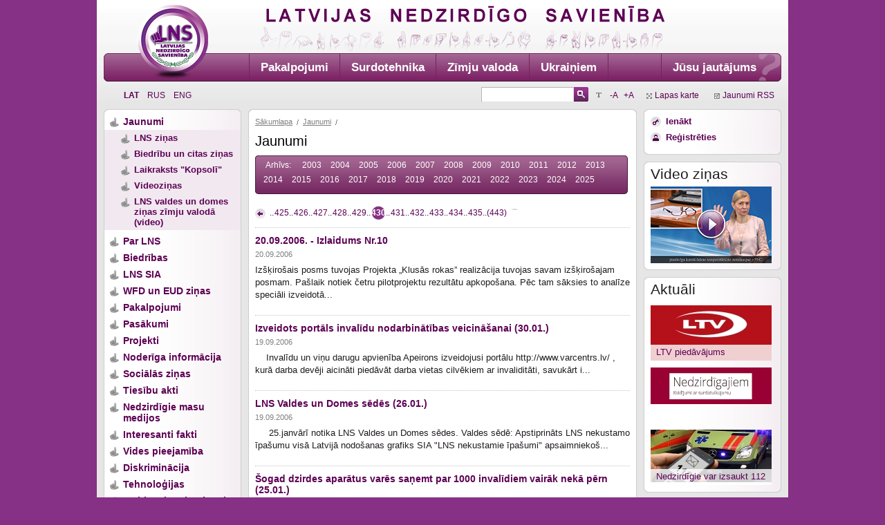

--- FILE ---
content_type: text/html
request_url: https://www.lns.lv/lat/?qPage=430
body_size: 5459
content:
<!DOCTYPE html>
<html xmlns="http://www.w3.org/1999/xhtml"> 
<head> 
    <title> 
Jaunumi - 
Latvijas Nedzirdīgo savienība</title> 
    <meta name="keywords" content="" /> 
    <meta name="description" content="" /> 
    <meta http-equiv="Content-Type" content="text/html; charset=UTF-8" /> 
    <meta content="Interneta risinājumu agentūra Mediaparks" name="author" /> 
    <link type="image/ico" href="/img/favicon.ico" rel="shortcut icon" /> 
    <link rel="stylesheet" type="text/css" href="/css/main.css?v=3" media="screen, print, projection" />
    <link rel="stylesheet" type="text/css" href="/css/print.css" media="print" />
    <link rel="stylesheet" href="/fancybox/jquery.fancybox.css?v=2.1.5" type="text/css" media="screen" /> 
    <link rel="stylesheet" href="/fancybox/helpers/jquery.fancybox-buttons.css?v=1.0.5" type="text/css" media="screen" />
    <link rel="stylesheet" href="/fancybox/helpers/jquery.fancybox-thumbs.css?v=1.0.7" type="text/css" media="screen" />
    <script type="text/javascript" src="/fancybox/jquery-1.9.0.min.js"></script>
    <script type="text/javascript" src="/js/js.js?v=2"></script>
	<script type="text/javascript" src="/fancybox/jquery.mousewheel-3.0.6.pack.js"></script>
	<script type="text/javascript" src="/fancybox/jquery.fancybox.pack.js?v=2.1.5"></script>
	<script type="text/javascript" src="/fancybox/helpers/jquery.fancybox-buttons.js?v=1.0.5"></script>
	<script type="text/javascript" src="/fancybox/helpers/jquery.fancybox-media.js?v=1.0.6"></script>
	<script type="text/javascript" src="/fancybox/helpers/jquery.fancybox-thumbs.js?v=1.0.7"></script>
    <!--[if lte IE 7]>
        <link rel="stylesheet" type="text/css" href="css/ie.css"/>
    <![endif]--> 
    <!--[if IE 6]>
        <link rel="stylesheet" type="text/css" href="css/ie6.css"/>
    <![endif]--> 
    <script type="text/javascript">
        $(document).ready(function() {
			$(".imageopen").fancybox({
				openEffect	: 'none',
				closeEffect	: 'none'
			});
			$(".galleryopen").fancybox({
				openEffect	: 'none',
				closeEffect	: 'none',
				helpers : {
					title : {
						type : 'inside'
					}
				}
			});
			$("#big").fancybox({
				openEffect	: 'none',
				closeEffect	: 'none'
			});
		});
    </script>



</head> 
<body style="font-size: 0.813em;"> 
<div id="wrapper"> 
    <div id="header"> 
        <h1 id="logo"><a href="/" title="Latvijas Nedzirdīgo savienība - Sākums"><span>Latvijas Nedzirdīgo savienība</span></a></h1>
                 
        <ul id="menu">
        	 
            <li class="first"><a href="https://www.lns.lv/lat/pakalpojumi/" target="_self">Pakalpojumi</a></li>
             
            <li ><a href="https://www.lns.lv/lat/pakalpojumi/spc/" target="_self">Surdotehnika</a></li>
             
            <li ><a href="https://www.lns.lv/lat/zimju_valoda/" target="_self">Zīmju valoda</a></li>
             
            <li ><a href="https://www.lns.lv/lat/pakalpojumi/ukrainas_civiliedzivotajiem/" target="_self">Ukraiņiem</a></li>
             
            <li class="question"><a href="/lat/kontaktforma/">Jūsu jautājums</a></li> 
        </ul> 
    </div> 
        <ul id="lang">
    	        <li class="active"><a href="/lat/">Lat</a></li>
                <li ><a href="/rus/">Rus</a></li>
                <li ><a href="/eng/">Eng</a></li>
          
    </ul> 
	<div id="search-block"> 
		<ul id="zoom"> 
			<li class="title">&nbsp;</li>
			<li><a href="/lat/?qPage=430&size=less">-A</a></li> 
			<li><a href="/lat/?qPage=430&size=more">+A</a></li> 
		</ul> 
		<form id="search-form" method="get" action="/lat/meklet/"> 
            <fieldset> 
                <legend>Search form</legend> 
					<input type="submit" name="s" value="" class="search-btn" /> 
                    <input type="text" value="" name="q" /> 
            </fieldset> 
        </form> 
	</div> 
    <ul id="links"> 
        <li class="sitemap"><a href="/lat/lapas_karte/">Lapas karte</a></li> 
        <li class="rss"><a href="/lat/rss/">Jaunumi RSS</a></li> 
    </ul> 
	<div class="clr"><!-- clear --></div> 
    <div id="holder"> 
        <div id="holderin"> 
        	            <div id="sidebar"> 
                <div class="frame">
                	<div class="inner"> 
	<ul class="sub-menu">
				<li><a href="/lat/jaunumi/" class="active">Jaunumi</a>
												<ul>
					<li><a href="/lat/jaunumi/lns_zinas/">LNS ziņas</a>
						</li>
					<li><a href="/lat/jaunumi/lns_biedribu_zinas/">Biedrību un citas ziņas</a>
						</li>
					<li><a href="/lat/jaunumi/avize__kopsoli_/">Laikraksts "Kopsolī"</a>
						</li>
					<li><a href="/lat/jaunumi/video_zinas/">Videoziņas</a>
						</li>
					<li><a href="/lat/jaunumi/lns_valdes_un_domes_zinas/">LNS valdes un domes ziņas zīmju valodā (video)</a>
						</li>
			</ul>					</li>
				<li><a href="/lat/par_mums/">Par LNS</a>
					</li>
				<li><a href="/lat/biedribas/">Biedrības</a>
					</li>
				<li><a href="/lat/lns_organizacijas/">LNS SIA</a>
					</li>
				<li><a href="/lat/wfd_un_eud_zinas/">WFD un EUD ziņas</a>
					</li>
				<li><a href="/lat/pakalpojumi/">Pakalpojumi</a>
					</li>
				<li><a href="/lat/pasakumi/">Pasākumi</a>
					</li>
				<li><a href="/lat/projekti/">Projekti</a>
					</li>
				<li><a href="/lat/noderiga_informacija/">Noderīga informācija</a>
					</li>
				<li><a href="/lat/socialas_zinas/">Sociālās ziņas</a>
					</li>
				<li><a href="/lat/likumi/">Tiesību akti</a>
					</li>
				<li><a href="/lat/nedzirdigie_masu_medijos/">Nedzirdīgie masu medijos</a>
					</li>
				<li><a href="/lat/interesanti_fakti/">Interesanti fakti</a>
					</li>
				<li><a href="/lat/vides_pieejamiba/">Vides pieejamība</a>
					</li>
				<li><a href="/lat/diskriminacija/">Diskriminācija</a>
					</li>
				<li><a href="/lat/tehnologijas/">Tehnoloģijas</a>
					</li>
				<li><a href="/lat/iepirkumi_un_konkursi/">Iepirkumi un konkursi</a>
					</li>
				<li><a href="/lat/sludinajums/">Sludinājumi</a>
					</li>
				<li><a href="/lat/prezentacijas/">Prezentācijas</a>
					</li>
				<li><a href="/lat/petijumi/">Pētījumi</a>
					</li>
				<li><a href="/lat/saites/">Saites</a>
					</li>
				<li><a href="/lat/jautajumi_un_atbildes/">Jautājumi un atbildes</a>
					</li>
				<li><a href="/lat/kontakti/">Kontakti</a>
					</li>
			</ul>
</div>                   
                </div> 
 

<div class="frame last"> 
                    <div class="inner"> 
                    <div>
<br /><a href="https://www.facebook.com/lns.lv" target="_blank"><img src="/images/face_book.jpg" style="margin-left: 2px;" border="0"/></a>
<br /><a href="http://www.draugiem.lv/lns/" target="_blank"><img src="/images/draugiem.png" style="margin-left: 2px;" border="0"/></a>
<br /><a href="https://twitter.com/LNS_Latvia" target="_blank"><img src="/images/logo_twitter.jpg" style="margin-left: 2px;" border="0"/></a>
                  </div> 
                </div> 
   </div>

<p> </p>

<div class="frame last"> 
                    <div class="inner"> 
                    <div>
<br /><a href="http://wfdeaf.org/" target="_blank"><img src="/images/wfd.jpg" style="margin-left: 2px;" border="0"/></a>
<br /><a href="http://www.eud.eu/" target="_blank"><img src="/images/eud.jpg" style="margin-left: 2px;" border="0"/></a>
<br /><a href="http://www.lnsf.lv/" target="_blank"><img src="/images/lnsf.jpg" style="margin-left: 2px;" border="0"/></a>
<br /><a href="http://www.vdeavk.gov.lv/" target="_blank"><img src="/images/mantinas/vdeak.jpg" style="margin-left: 2px;" border="0"/></a>
<br /><a href="http://www.siva.gov.lv/" target="_blank"><img src="/images/mantinas/siva-baneris.gif" style="margin-left: 2px;" border="0"/></a>       
</div> 
                </div> 
   </div>
<p> 
</p>

<div class="frame last"> 
                    <div class="inner"> 
                    <div>
							<img src="/resources/banners/88x/ESF.jpg" style="margin-left: 5px;"/>
							<img src="/resources/banners/88x/ES_logo2.jpg"/>
							<div style="text-align: center; margin-top: 5px;">Ieguldījums tavā nākotnē</div>
							<div style="margin: 5px 5px 5px 10px; font-size: 0.85em;">Mājaslapa izveidota LNS projekta "Klusuma pasaule" ietvaros ar Eiropas Sociālā fonda un Latvijas valsts līdzfinansējumu</div>
							<div style="margin-left: 10px;">
								<a href="http://www.esfondi.lv">www.esfondi.lv</a>
							</div>
						</div>
                          </div> 
                </div> 
   </div>              
            <div id="content"> 
               <ul id="bc">
	    	<li class="first"><a href="/lat/">Sākumlapa</a></li>
	    	<li ><a href="/lat/jaunumi/">Jaunumi</a></li>
	</ul><h1>Jaunumi</h1>
<ul class="news-nav">
	<!--li class="active"><a href="?">Jaunākās ziņas</a></li-->
	<li class="txt">Arhīvs:</li>
		<li ><a href="?year=2003" >2003</a></li> 
		<li ><a href="?year=2004" >2004</a></li> 
		<li ><a href="?year=2005" >2005</a></li> 
		<li ><a href="?year=2006" >2006</a></li> 
		<li ><a href="?year=2007" >2007</a></li> 
		<li ><a href="?year=2008" >2008</a></li> 
		<li ><a href="?year=2009" >2009</a></li> 
		<li ><a href="?year=2010" >2010</a></li> 
		<li ><a href="?year=2011" >2011</a></li> 
		<li ><a href="?year=2012" >2012</a></li> 
		<li ><a href="?year=2013" >2013</a></li> 
		<li ><a href="?year=2014" >2014</a></li> 
		<li ><a href="?year=2015" >2015</a></li> 
		<li ><a href="?year=2016" >2016</a></li> 
		<li ><a href="?year=2017" >2017</a></li> 
		<li ><a href="?year=2018" >2018</a></li> 
		<li ><a href="?year=2019" >2019</a></li> 
		<li ><a href="?year=2020" >2020</a></li> 
		<li ><a href="?year=2021" >2021</a></li> 
		<li ><a href="?year=2022" >2022</a></li> 
		<li ><a href="?year=2023" >2023</a></li> 
		<li ><a href="?year=2024" >2024</a></li> 
		<li ><a href="?year=2025" >2025</a></li> 
	</ul>
 
<ul class="pager">
	<li class="prev">
		<a href="?qPage=429" title=""><span></span></a>
	</li>
	
		<li>..</li>
			<li ><a href="?qPage=425" >425</a></li>
		<li>..</li>
			<li ><a href="?qPage=426" >426</a></li>
		<li>..</li>
			<li ><a href="?qPage=427" >427</a></li>
		<li>..</li>
			<li ><a href="?qPage=428" >428</a></li>
		<li>..</li>
			<li ><a href="?qPage=429" >429</a></li>
		<li>..</li>
			<li  class="active" ><a href="?qPage=430" >430</a></li>
		<li>..</li>
			<li ><a href="?qPage=431" >431</a></li>
		<li>..</li>
			<li ><a href="?qPage=432" >432</a></li>
		<li>..</li>
			<li ><a href="?qPage=433" >433</a></li>
		<li>..</li>
			<li ><a href="?qPage=434" >434</a></li>
		<li>..</li>
			<li ><a href="?qPage=435" >435</a></li>
		<li>..</li>
			<li><a href="?qPage=443">(443)</a></li>
		
	<li class="next">
		<a href="?qPage=431" title=""><span></span></a>
	</li>
</ul>
<div class="clr"><!-- clear --></div>
<div class="entry"> 
	        <div class="text"> 
        <h2><a href="?doc=898">20.09.2006. - Izlaidums Nr.10</a></h2> 
        <p class="date">20.09.2006</p> 
        <p>Izšķirošais posms tuvojas
Projekta „Klusās rokas” realizācija tuvojas savam izšķirošajam posmam. Pašlaik notiek četru pilotprojektu rezultātu apkopošana. Pēc tam sāksies to analīze speciāli izveidotā...</p> 
                  	<p class="more">
         		<a href="?doc=898"></a>
         	</p>
          
	</div> 
</div> 
<div class="entry"> 
	        <div class="text"> 
        <h2><a href="?doc=896">Izveidots portāls invalīdu nodarbinātības veicināšanai (30.01.)</a></h2> 
        <p class="date">19.09.2006</p> 
        <p>&nbsp;&nbsp;&nbsp;&nbsp;Invalīdu un viņu darugu apvienība Apeirons izveidojusi portālu http://www.varcentrs.lv/ , kurā darba devēji aicināti piedāvāt darba vietas cilvēkiem ar invaliditāti, savukārt i...</p> 
                  	<p class="more">
         		<a href="?doc=896"></a>
         	</p>
          
	</div> 
</div> 
<div class="entry"> 
	        <div class="text"> 
        <h2><a href="?doc=895">LNS Valdes un Domes sēdēs (26.01.)</a></h2> 
        <p class="date">19.09.2006</p> 
        <p>&nbsp;&nbsp;&nbsp;&nbsp;
25.janvārī notika LNS Valdes un Domes sēdes.
Valdes sēdē:

Apstiprināts LNS nekustamo īpašumu visā Latvijā&nbsp;nodošanas grafiks SIA "LNS nekustamie īpašumi" apsaimniekoš...</p> 
                  	<p class="more">
         		<a href="?doc=895"></a>
         	</p>
          
	</div> 
</div> 
<div class="entry"> 
	        <div class="text"> 
        <h2><a href="?doc=888">Šogad dzirdes aparātus varēs saņemt par 1000 invalīdiem vairāk nekā pērn (25.01.)</a></h2> 
        <p class="date">19.09.2006</p> 
        <p>&nbsp;24.01.2006. Šogad dzirdes aparātus varēs saņemt aptuveni 3500 cilvēki, kas ir par 1000 invalīdiem vairāk nekā 2005.gadā. Šim mērķim surdotehnikas iegādei un pielāgošanai no valsts budžeta ir atv...</p> 
                  	<p class="more">
         		<a href="?doc=888"></a>
         	</p>
          
	</div> 
</div> 
<div class="entry"> 
	        <div class="text"> 
        <h2><a href="?doc=887">Par pētījumiem un ārzemju partneru uzņemšanu (24.01.)</a></h2> 
        <p class="date">19.09.2006</p> 
        <p>&nbsp;&nbsp;&nbsp;&nbsp; 
Pētījums par multiinvalīdēm
Vadības grupas sēdē uzklausīts un apspriests projekta pētījumu grupas darbs Z.Ungura vadībā. Veikts otrais pētījums – par nedzirdīgām sievietēm ...</p> 
                  	<p class="more">
         		<a href="?doc=887"></a>
         	</p>
          
	</div> 
</div> 
<div class="entry"> 
	        <div class="text"> 
        <h2><a href="?doc=890">Datorapmācība sievietēm pēc 50 gadiem (16.01.)</a></h2> 
        <p class="date">19.09.2006</p> 
        <p>Ei&shy;ro&shy;pas Ko&shy;pie&shy;nas ini&shy;ci&shy;atī&shy;vas EQUAL pro&shy;jek&shy;ta „Klusās ro&shy;kas” pilotpro&shy;jek&shy;ts „IT ie&shy;spē&shy;ju iz&shy;man&shy;to&shy;ša&shy;na dep&shy;re&sh...</p> 
                  	<p class="more">
         		<a href="?doc=890"></a>
         	</p>
          
	</div> 
</div> 
<div class="entry"> 
	        <div class="text"> 
        <h2><a href="?doc=909">Amatu konkurss INTERVĒTĀJIEM (10.01.)</a></h2> 
        <p class="date">19.09.2006</p> 
        <p>&nbsp;&nbsp;&nbsp;&nbsp;
LNS projekta "Klusās rokas" vadības grupa izsludina atklātu amatu konkursu uz vakantajām intervētāju amatu vietām (4) projekta pētījumā&nbsp; "Nedzirdīgi jaunieši. Statistika...</p> 
                  	<p class="more">
         		<a href="?doc=909"></a>
         	</p>
          
	</div> 
</div> 
<div class="entry"> 
	        <div class="text"> 
        <h2><a href="?doc=962">2006.g.septembris (16/17)</a></h2> 
        <p class="date">15.09.2006</p> 
        <p>&nbsp;&nbsp;&nbsp;&nbsp; 
Kvalitātes rādītājs — cilvēku prieks
30.augustā svinīgā gaisotnē KC «Rītausma» risinājās priecīgs notikums – pēc remonta tika nodotas ekspluatācijā vestibila, tualešu un ga...</p> 
                  	<p class="more">
         		<a href="?doc=962"></a>
         	</p>
          
	</div> 
</div> 
<div class="entry"> 
	        <div class="text"> 
        <h2><a href="?doc=941">2006.g. augusts (15)</a></h2> 
        <p class="date">15.08.2006</p> 
        <p>&nbsp;&nbsp;&nbsp;&nbsp;
Lai palīdzētu citiem, jāprot palīdzēt sev

Visi nedzirdīgie ikdienā pieraduši meklēt palīdzību pie biedrību vadītājiem, sociālā darba speciālistiem, arī biedrību aktīvistie...</p> 
                  	<p class="more">
         		<a href="?doc=941"></a>
         	</p>
          
	</div> 
</div> 
<div class="entry"> 
	        <div class="text"> 
        <h2><a href="?doc=942">15.08.2006. - Izlaidums Nr.9</a></h2> 
        <p class="date">15.08.2006</p> 
        <p>&nbsp;&nbsp;&nbsp;&nbsp;
Lai palīdzētu citiem, jāprot palīdzēt sev

&nbsp;
Iveta Lāce — Miezīte
Visi nedzirdīgie ikdienā pieraduši meklēt palīdzību pie biedrību vadītājiem, sociālā darba speciāli...</p> 
                  	<p class="more">
         		<a href="?doc=942"></a>
         	</p>
          
	</div> 
</div> 
<ul class="pager">
	<li class="prev">
		<a href="?qPage=429" title=""><span></span></a>
	</li>
	
		<li>..</li>
			<li ><a href="?qPage=425" >425</a></li>
		<li>..</li>
			<li ><a href="?qPage=426" >426</a></li>
		<li>..</li>
			<li ><a href="?qPage=427" >427</a></li>
		<li>..</li>
			<li ><a href="?qPage=428" >428</a></li>
		<li>..</li>
			<li ><a href="?qPage=429" >429</a></li>
		<li>..</li>
			<li  class="active" ><a href="?qPage=430" >430</a></li>
		<li>..</li>
			<li ><a href="?qPage=431" >431</a></li>
		<li>..</li>
			<li ><a href="?qPage=432" >432</a></li>
		<li>..</li>
			<li ><a href="?qPage=433" >433</a></li>
		<li>..</li>
			<li ><a href="?qPage=434" >434</a></li>
		<li>..</li>
			<li ><a href="?qPage=435" >435</a></li>
		<li>..</li>
			<li><a href="?qPage=443">(443)</a></li>
		
	<li class="next">
		<a href="?qPage=431" title=""><span></span></a>
	</li>
</ul>
<div class="clr"><!-- clear --></div>            </div> 
                        <div id="aside"> 
                <div class="frame"> 
                    <div class="inner"> 
	<ul class="list"> 
		<li class="logon"><a href="/lat/ienakt/">Ienākt</a></li>
		<li class="reg"><a href="/lat/ienakt/registreties/">Reģistrēties</a></li>
		<li><a href="http://deaf.lns.lv" target="_blank"></a></li>
	</ul>
</div>                 </div> 
                <div class="frame"> 
                    <div class="inner"> 
        				<h2>Video ziņas</h2>
        				<div class="play-video" style="background-image:url(/img/images/mantinas/VZ_RC.png)"><a href="/lat/jaunumi/video_zinas/" title="Play Video"><span>Play Video</span></a></div> 
                    </div> 
                </div>
                
                <div class="frame"> 
                    <div class="inner"> 
        				<h2>Aktuāli</h2> 
        				<ul class="banners"> 
        				                        										<li><a href="/reklama.php?52" style="background-image:url(/resources/banners/175x/ltv_logo_sarkans_ltv.jpg)">
				<b>LTV piedāvājums</b></a></li>
																		<li><a href="https://replay.lsm.lv/lv/kategorija/nedzirdigajiem/" style="background-image:url(/images/mantinas/Untitled-1.gif)" target="blank"></a></li>
																		<li><a href="/reklama.php?75" target="_blank" style="background-image:url(/resources/banners/175x/112_sms.jpg)">
				<b>Nedzirdīgie var izsaukt 112</b></a></li>
									 
                        </ul> 
                    </div> 
                </div>
                
             
<p> </p>
                                   
                    <div class="frame last"> 
                    <div class="inner"> 
                    <div>   
                                 <h3>Jauniešiem</h3> 
                                <a href="https://www.lns.lv/lat/jauniesu_centrs/"><img src="/images/logo_lnsjc.jpg" style="margin-left: 2px;" border="0"/></a>
                     </div>
                     </div>
                     </div>



<p> </p>

                <div class="frame last"> 
                              <div class="inner"> 
                              <div>   
                                      <h3> LNS kapitālsabiedrības </h3> 
                                      <a href="http://rc.lns.lv/" target="_blank"><img src="/images/rc.jpg" style="margin-left: 2px;" border="0"/></a>
                                      <br />
                                      <a href="http://www.surdocentrs.lv/" target="_blank"><img src="/images/spc.jpg" style="margin-left: 2px;" border="0"/></a>
                             </div>
                             </div>
                </div>


<p> </p>


          <div class="frame last"> 
                    <div class="inner"> 
                    <div>   
                                 <h4>LNS biedrību interešu grupas</h4> 
                                <a href="http://lnsceriba.lv/" target="_blank"><img src="/images/LNS_CERIBA.jpg" style="margin-left: 2px;" border="0"/></a>
                                <a href="http://lns.lv/" target="_blank"><img width="2" height="1" alt=" " img src="/images/blank.jpg" style="margin-left: 2px;" border="0"/></a>
 
                     </div>
                     </div>
           </div>

<p> </p>

<div class="frame last"> 
                    <div class="inner"> 
        				<h2>Galerijas</h2> 
                        <ul class="list"> 
                                                    <!--<li class="video"><a href="/lat/video/">Video galerijas</a></li> 
                            <li class="foto"><a href="/lat/galerijas/">Foto galerijas</a></li>-->
                            <li class="video"><a href="/lat/video/">Video galerijas</a></li> 
                            <li class="foto"><a href="/lat/galerijas/">Foto galerijas</a></li>
                        </ul> 
                    </div> 
                </div> 


  </div>

              
            <div class="clr"><!-- clear --></div> 
        </div> 
    </div>
    </div> 
<div id="footer"> 
   <p>Mob.telefons/SMS: 26278525. Adrese: Elviras iela 19 k-2, Rīga, LV – 1083, Latvija</p> 
   <p>© 2017 Latvijas Nedzirdīgo savienība.
        <br /> 
        Mājaslapas izstrāde: <a href="http://www.mediaparks.lv/">Mediaparks</a></p> </div> 

<script>
  (function(i,s,o,g,r,a,m){i['GoogleAnalyticsObject']=r;i[r]=i[r]||function(){
  (i[r].q=i[r].q||[]).push(arguments)},i[r].l=1*new Date();a=s.createElement(o),
  m=s.getElementsByTagName(o)[0];a.async=1;a.src=g;m.parentNode.insertBefore(a,m)
  })(window,document,'script','//www.google-analytics.com/analytics.js','ga');

  ga('create', 'UA-15027303-5', 'auto');
  ga('send', 'pageview');

</script>

<script defer src="https://static.cloudflareinsights.com/beacon.min.js/vcd15cbe7772f49c399c6a5babf22c1241717689176015" integrity="sha512-ZpsOmlRQV6y907TI0dKBHq9Md29nnaEIPlkf84rnaERnq6zvWvPUqr2ft8M1aS28oN72PdrCzSjY4U6VaAw1EQ==" data-cf-beacon='{"version":"2024.11.0","token":"23ee935ce5e04760b8ab4bba9ca65b93","r":1,"server_timing":{"name":{"cfCacheStatus":true,"cfEdge":true,"cfExtPri":true,"cfL4":true,"cfOrigin":true,"cfSpeedBrain":true},"location_startswith":null}}' crossorigin="anonymous"></script>
</body> 
</html> 

<!-- Total Script time : 0.2498 sec.-->
<!-- Total Memory allocated : 2,999,840 -->
<!-- Active Category : [ID: 9] [Title: Jaunumi] -->


<!-- Pure elements time : [0] -->
<!-- inSite parsing time : [0.24986886978149] -->
